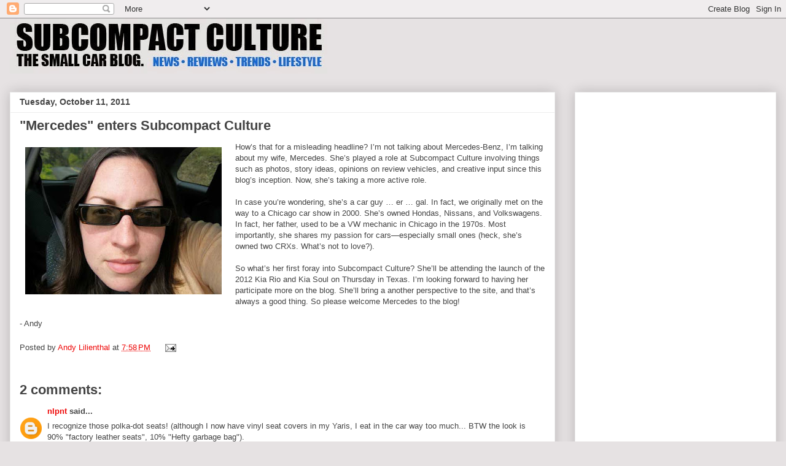

--- FILE ---
content_type: text/html; charset=UTF-8
request_url: http://www.subcompactculture.com/2011/10/mercedes-enters-subcompact-culture.html
body_size: 15235
content:
<!DOCTYPE html>
<html class='v2' dir='ltr' xmlns='http://www.w3.org/1999/xhtml' xmlns:b='http://www.google.com/2005/gml/b' xmlns:data='http://www.google.com/2005/gml/data' xmlns:expr='http://www.google.com/2005/gml/expr'>
<head>
<link href='https://www.blogger.com/static/v1/widgets/4128112664-css_bundle_v2.css' rel='stylesheet' type='text/css'/>
<!-- Google tag (gtag.js) -->
<script async='async' src='https://www.googletagmanager.com/gtag/js?id=G-K6GH2NMN4H'></script>
<script>
  window.dataLayer = window.dataLayer || [];
  function gtag(){dataLayer.push(arguments);}
  gtag('js', new Date());

  gtag('config', 'G-K6GH2NMN4H');
</script>
<!-- Begin Open Graph metadata -->
<meta content='en_US' property='og:locale'/>
<meta content='http://www.subcompactculture.com/2011/10/mercedes-enters-subcompact-culture.html' property='og:url'/>
<meta content='"Mercedes" enters Subcompact Culture' property='og:title'/>
<meta content='article' property='og:type'/>
<meta content='Subcompact Culture - The small car blog' property='og:site_name'/>
<meta content='https://blogger.googleusercontent.com/img/b/R29vZ2xl/AVvXsEjzfGHqufWH1HUHPl2EWjAISvco8yi6j1O8Jc8UjMku6caRjj2p3KD_rrOXqBqCIjRB3FccoGn2F93d6Z6mB8Th-ESLvXVjSkjgU2X8wuARUApiONbbaXW0-zUi3gan4i0UBTMGSaoLN98/s320/mercedes.jpg' property='og:image'/>
<!-- End Open Graph metadata -->
<meta content='width=1100' name='viewport'/>
<meta content='text/html; charset=UTF-8' http-equiv='Content-Type'/>
<meta content='blogger' name='generator'/>
<link href='http://www.subcompactculture.com/favicon.ico' rel='icon' type='image/x-icon'/>
<link href='http://www.subcompactculture.com/2011/10/mercedes-enters-subcompact-culture.html' rel='canonical'/>
<link rel="alternate" type="application/atom+xml" title="Subcompact Culture - The small car blog - Atom" href="http://www.subcompactculture.com/feeds/posts/default" />
<link rel="alternate" type="application/rss+xml" title="Subcompact Culture - The small car blog - RSS" href="http://www.subcompactculture.com/feeds/posts/default?alt=rss" />
<link rel="service.post" type="application/atom+xml" title="Subcompact Culture - The small car blog - Atom" href="https://www.blogger.com/feeds/4158601016174103420/posts/default" />

<link rel="alternate" type="application/atom+xml" title="Subcompact Culture - The small car blog - Atom" href="http://www.subcompactculture.com/feeds/8708683040188128336/comments/default" />
<!--Can't find substitution for tag [blog.ieCssRetrofitLinks]-->
<link href='https://blogger.googleusercontent.com/img/b/R29vZ2xl/AVvXsEjzfGHqufWH1HUHPl2EWjAISvco8yi6j1O8Jc8UjMku6caRjj2p3KD_rrOXqBqCIjRB3FccoGn2F93d6Z6mB8Th-ESLvXVjSkjgU2X8wuARUApiONbbaXW0-zUi3gan4i0UBTMGSaoLN98/s320/mercedes.jpg' rel='image_src'/>
<meta content='http://www.subcompactculture.com/2011/10/mercedes-enters-subcompact-culture.html' property='og:url'/>
<meta content='&quot;Mercedes&quot; enters Subcompact Culture' property='og:title'/>
<meta content='Subcompact Culture features content about small cars, trucks, SUVs, and CUVs including reviews, editorials, travel, trends, and lifestyle.' property='og:description'/>
<meta content='https://blogger.googleusercontent.com/img/b/R29vZ2xl/AVvXsEjzfGHqufWH1HUHPl2EWjAISvco8yi6j1O8Jc8UjMku6caRjj2p3KD_rrOXqBqCIjRB3FccoGn2F93d6Z6mB8Th-ESLvXVjSkjgU2X8wuARUApiONbbaXW0-zUi3gan4i0UBTMGSaoLN98/w1200-h630-p-k-no-nu/mercedes.jpg' property='og:image'/>
<title>"Mercedes" enters Subcompact Culture | Subcompact Culture - The small car blog</title>
<style id='page-skin-1' type='text/css'><!--
/*
-----------------------------------------------
Blogger Template Style
Name:     Awesome Inc.
Designer: Tina Chen
URL:      tinachen.org
----------------------------------------------- */
/* Variable definitions
====================
<Variable name="keycolor" description="Main Color" type="color" default="#ffffff"/>
<Group description="Page" selector="body">
<Variable name="body.font" description="Font" type="font"
default="normal normal 13px Arial, Tahoma, Helvetica, FreeSans, sans-serif"/>
<Variable name="body.background.color" description="Background Color" type="color" default="#000000"/>
<Variable name="body.text.color" description="Text Color" type="color" default="#ffffff"/>
</Group>
<Group description="Links" selector=".main-inner">
<Variable name="link.color" description="Link Color" type="color" default="#888888"/>
<Variable name="link.visited.color" description="Visited Color" type="color" default="#444444"/>
<Variable name="link.hover.color" description="Hover Color" type="color" default="#cccccc"/>
</Group>
<Group description="Blog Title" selector=".header h1">
<Variable name="header.font" description="Title Font" type="font"
default="normal bold 40px Arial, Tahoma, Helvetica, FreeSans, sans-serif"/>
<Variable name="header.text.color" description="Title Color" type="color" default="#444444" />
<Variable name="header.background.color" description="Header Background" type="color" default="transparent" />
</Group>
<Group description="Blog Description" selector=".header .description">
<Variable name="description.font" description="Font" type="font"
default="normal normal 14px Arial, Tahoma, Helvetica, FreeSans, sans-serif"/>
<Variable name="description.text.color" description="Text Color" type="color"
default="#444444" />
</Group>
<Group description="Tabs Text" selector=".tabs-inner .widget li a">
<Variable name="tabs.font" description="Font" type="font"
default="normal bold 14px Arial, Tahoma, Helvetica, FreeSans, sans-serif"/>
<Variable name="tabs.text.color" description="Text Color" type="color" default="#444444"/>
<Variable name="tabs.selected.text.color" description="Selected Color" type="color" default="#444444"/>
</Group>
<Group description="Tabs Background" selector=".tabs-outer .PageList">
<Variable name="tabs.background.color" description="Background Color" type="color" default="#141414"/>
<Variable name="tabs.selected.background.color" description="Selected Color" type="color" default="#444444"/>
<Variable name="tabs.border.color" description="Border Color" type="color" default="#eeeeee"/>
</Group>
<Group description="Date Header" selector=".main-inner .widget h2.date-header, .main-inner .widget h2.date-header span">
<Variable name="date.font" description="Font" type="font"
default="normal normal 14px Arial, Tahoma, Helvetica, FreeSans, sans-serif"/>
<Variable name="date.text.color" description="Text Color" type="color" default="#666666"/>
<Variable name="date.border.color" description="Border Color" type="color" default="#eeeeee"/>
</Group>
<Group description="Post Title" selector="h3.post-title, h4, h3.post-title a">
<Variable name="post.title.font" description="Font" type="font"
default="normal bold 22px Arial, Tahoma, Helvetica, FreeSans, sans-serif"/>
<Variable name="post.title.text.color" description="Text Color" type="color" default="#444444"/>
</Group>
<Group description="Post Background" selector=".post">
<Variable name="post.background.color" description="Background Color" type="color" default="#ffffff" />
<Variable name="post.border.color" description="Border Color" type="color" default="#eeeeee" />
<Variable name="post.border.bevel.color" description="Bevel Color" type="color" default="#eeeeee"/>
</Group>
<Group description="Gadget Title" selector="h2">
<Variable name="widget.title.font" description="Font" type="font"
default="normal bold 14px Arial, Tahoma, Helvetica, FreeSans, sans-serif"/>
<Variable name="widget.title.text.color" description="Text Color" type="color" default="#444444"/>
</Group>
<Group description="Gadget Text" selector=".sidebar .widget">
<Variable name="widget.font" description="Font" type="font"
default="normal normal 14px Arial, Tahoma, Helvetica, FreeSans, sans-serif"/>
<Variable name="widget.text.color" description="Text Color" type="color" default="#444444"/>
<Variable name="widget.alternate.text.color" description="Alternate Color" type="color" default="#666666"/>
</Group>
<Group description="Gadget Links" selector=".sidebar .widget">
<Variable name="widget.link.color" description="Link Color" type="color" default="#ee0707"/>
<Variable name="widget.link.visited.color" description="Visited Color" type="color" default="#3778cd"/>
<Variable name="widget.link.hover.color" description="Hover Color" type="color" default="#3778cd"/>
</Group>
<Group description="Gadget Background" selector=".sidebar .widget">
<Variable name="widget.background.color" description="Background Color" type="color" default="#141414"/>
<Variable name="widget.border.color" description="Border Color" type="color" default="#222222"/>
<Variable name="widget.border.bevel.color" description="Bevel Color" type="color" default="#000000"/>
</Group>
<Group description="Sidebar Background" selector=".column-left-inner .column-right-inner">
<Variable name="widget.outer.background.color" description="Background Color" type="color" default="transparent" />
</Group>
<Group description="Images" selector=".main-inner">
<Variable name="image.background.color" description="Background Color" type="color" default="transparent"/>
<Variable name="image.border.color" description="Border Color" type="color" default="transparent"/>
</Group>
<Group description="Feed" selector=".blog-feeds">
<Variable name="feed.text.color" description="Text Color" type="color" default="#444444"/>
</Group>
<Group description="Feed Links" selector=".blog-feeds">
<Variable name="feed.link.color" description="Link Color" type="color" default="#ee0707"/>
<Variable name="feed.link.visited.color" description="Visited Color" type="color" default="#3778cd"/>
<Variable name="feed.link.hover.color" description="Hover Color" type="color" default="#3778cd"/>
</Group>
<Group description="Pager" selector=".blog-pager">
<Variable name="pager.background.color" description="Background Color" type="color" default="#ffffff" />
</Group>
<Group description="Footer" selector=".footer-outer">
<Variable name="footer.background.color" description="Background Color" type="color" default="#ffffff" />
<Variable name="footer.text.color" description="Text Color" type="color" default="#444444" />
</Group>
<Variable name="title.shadow.spread" description="Title Shadow" type="length" default="-1px" min="-1px" max="100px"/>
<Variable name="body.background" description="Body Background" type="background"
color="#e6e2e3"
default="$(color) none repeat scroll top left"/>
<Variable name="body.background.gradient.cap" description="Body Gradient Cap" type="url"
default="none"/>
<Variable name="body.background.size" description="Body Background Size" type="string" default="auto"/>
<Variable name="tabs.background.gradient" description="Tabs Background Gradient" type="url"
default="none"/>
<Variable name="header.background.gradient" description="Header Background Gradient" type="url" default="none" />
<Variable name="header.padding.top" description="Header Top Padding" type="length" default="22px" min="0" max="100px"/>
<Variable name="header.margin.top" description="Header Top Margin" type="length" default="0" min="0" max="100px"/>
<Variable name="header.margin.bottom" description="Header Bottom Margin" type="length" default="0" min="0" max="100px"/>
<Variable name="widget.padding.top" description="Widget Padding Top" type="length" default="8px" min="0" max="20px"/>
<Variable name="widget.padding.side" description="Widget Padding Side" type="length" default="15px" min="0" max="100px"/>
<Variable name="widget.outer.margin.top" description="Widget Top Margin" type="length" default="0" min="0" max="100px"/>
<Variable name="widget.outer.background.gradient" description="Gradient" type="url" default="none" />
<Variable name="widget.border.radius" description="Gadget Border Radius" type="length" default="0" min="0" max="100px"/>
<Variable name="outer.shadow.spread" description="Outer Shadow Size" type="length" default="0" min="0" max="100px"/>
<Variable name="date.header.border.radius.top" description="Date Header Border Radius Top" type="length" default="0" min="0" max="100px"/>
<Variable name="date.header.position" description="Date Header Position" type="length" default="15px" min="0" max="100px"/>
<Variable name="date.space" description="Date Space" type="length" default="30px" min="0" max="100px"/>
<Variable name="date.position" description="Date Float" type="string" default="static" />
<Variable name="date.padding.bottom" description="Date Padding Bottom" type="length" default="0" min="0" max="100px"/>
<Variable name="date.border.size" description="Date Border Size" type="length" default="0" min="0" max="10px"/>
<Variable name="date.background" description="Date Background" type="background" color="transparent"
default="$(color) none no-repeat scroll top left" />
<Variable name="date.first.border.radius.top" description="Date First top radius" type="length" default="0" min="0" max="100px"/>
<Variable name="date.last.space.bottom" description="Date Last Space Bottom" type="length"
default="20px" min="0" max="100px"/>
<Variable name="date.last.border.radius.bottom" description="Date Last bottom radius" type="length" default="0" min="0" max="100px"/>
<Variable name="post.first.padding.top" description="First Post Padding Top" type="length" default="0" min="0" max="100px"/>
<Variable name="image.shadow.spread" description="Image Shadow Size" type="length" default="0" min="0" max="100px"/>
<Variable name="image.border.radius" description="Image Border Radius" type="length" default="0" min="0" max="100px"/>
<Variable name="separator.outdent" description="Separator Outdent" type="length" default="15px" min="0" max="100px"/>
<Variable name="title.separator.border.size" description="Widget Title Border Size" type="length" default="1px" min="0" max="10px"/>
<Variable name="list.separator.border.size" description="List Separator Border Size" type="length" default="1px" min="0" max="10px"/>
<Variable name="shadow.spread" description="Shadow Size" type="length" default="0" min="0" max="100px"/>
<Variable name="startSide" description="Side where text starts in blog language" type="automatic" default="left"/>
<Variable name="endSide" description="Side where text ends in blog language" type="automatic" default="right"/>
<Variable name="date.side" description="Side where date header is placed" type="string" default="right"/>
<Variable name="pager.border.radius.top" description="Pager Border Top Radius" type="length" default="0" min="0" max="100px"/>
<Variable name="pager.space.top" description="Pager Top Space" type="length" default="1em" min="0" max="20em"/>
<Variable name="footer.background.gradient" description="Background Gradient" type="url" default="none" />
<Variable name="mobile.background.size" description="Mobile Background Size" type="string"
default="auto"/>
<Variable name="mobile.background.overlay" description="Mobile Background Overlay" type="string"
default="transparent none repeat scroll top left"/>
<Variable name="mobile.button.color" description="Mobile Button Color" type="color" default="#ffffff" />
*/
/* Content
----------------------------------------------- */
body {
font: normal normal 13px Arial, Tahoma, Helvetica, FreeSans, sans-serif;
color: #444444;
background: #e6e2e3 none repeat scroll top left;
}
html body .content-outer {
min-width: 0;
max-width: 100%;
width: 100%;
}
a:link {
text-decoration: none;
color: #ee0707;
}
a:visited {
text-decoration: none;
color: #3778cd;
}
a:hover {
text-decoration: underline;
color: #3778cd;
}
.body-fauxcolumn-outer .cap-top {
position: absolute;
z-index: 1;
height: 276px;
width: 100%;
background: transparent none repeat-x scroll top left;
_background-image: none;
}
/* Columns
----------------------------------------------- */
.content-inner {
padding: 0;
}
.header-inner .section {
margin: 0 16px;
}
.tabs-inner .section {
margin: 0 16px;
}
.main-inner {
padding-top: 30px;
}
.main-inner .column-center-inner,
.main-inner .column-left-inner,
.main-inner .column-right-inner {
padding: 0 5px;
}
*+html body .main-inner .column-center-inner {
margin-top: -30px;
}
#layout .main-inner .column-center-inner {
margin-top: 0;
}
/* Header
----------------------------------------------- */
.header-outer {
margin: 0 0 0 0;
background: transparent none repeat scroll 0 0;
}
.Header h1 {
font: normal bold 40px Arial, Tahoma, Helvetica, FreeSans, sans-serif;
color: #444444;
text-shadow: 0 0 -1px #000000;
}
.Header h1 a {
color: #444444;
}
.Header .description {
font: normal normal 14px Arial, Tahoma, Helvetica, FreeSans, sans-serif;
color: #444444;
}
.header-inner .Header .titlewrapper,
.header-inner .Header .descriptionwrapper {
padding-left: 0;
padding-right: 0;
margin-bottom: 0;
}
.header-inner .Header .titlewrapper {
padding-top: 22px;
}
/* Tabs
----------------------------------------------- */
.tabs-outer {
overflow: hidden;
position: relative;
background: #eeeeee url(//www.blogblog.com/1kt/awesomeinc/tabs_gradient_light.png) repeat scroll 0 0;
}
#layout .tabs-outer {
overflow: visible;
}
.tabs-cap-top, .tabs-cap-bottom {
position: absolute;
width: 100%;
border-top: 1px solid #999999;
}
.tabs-cap-bottom {
bottom: 0;
}
.tabs-inner .widget li a {
display: inline-block;
margin: 0;
padding: .6em 1.5em;
font: normal bold 14px Arial, Tahoma, Helvetica, FreeSans, sans-serif;
color: #444444;
border-top: 1px solid #999999;
border-bottom: 1px solid #999999;
border-left: 1px solid #999999;
height: 16px;
line-height: 16px;
}
.tabs-inner .widget li:last-child a {
border-right: 1px solid #999999;
}
.tabs-inner .widget li.selected a, .tabs-inner .widget li a:hover {
background: #666666 url(//www.blogblog.com/1kt/awesomeinc/tabs_gradient_light.png) repeat-x scroll 0 -100px;
color: #ffffff;
}
/* Headings
----------------------------------------------- */
h2 {
font: normal bold 14px Arial, Tahoma, Helvetica, FreeSans, sans-serif;
color: #444444;
}
/* Widgets
----------------------------------------------- */
.main-inner .section {
margin: 0 27px;
padding: 0;
}
.main-inner .column-left-outer,
.main-inner .column-right-outer {
margin-top: 0;
}
#layout .main-inner .column-left-outer,
#layout .main-inner .column-right-outer {
margin-top: 0;
}
.main-inner .column-left-inner,
.main-inner .column-right-inner {
background: transparent none repeat 0 0;
-moz-box-shadow: 0 0 0 rgba(0, 0, 0, .2);
-webkit-box-shadow: 0 0 0 rgba(0, 0, 0, .2);
-goog-ms-box-shadow: 0 0 0 rgba(0, 0, 0, .2);
box-shadow: 0 0 0 rgba(0, 0, 0, .2);
-moz-border-radius: 0;
-webkit-border-radius: 0;
-goog-ms-border-radius: 0;
border-radius: 0;
}
#layout .main-inner .column-left-inner,
#layout .main-inner .column-right-inner {
margin-top: 0;
}
.sidebar .widget {
font: normal normal 14px Arial, Tahoma, Helvetica, FreeSans, sans-serif;
color: #444444;
}
.sidebar .widget a:link {
color: #3778cd;
}
.sidebar .widget a:visited {
color: #4d469c;
}
.sidebar .widget a:hover {
color: #3778cd;
}
.sidebar .widget h2 {
text-shadow: 0 0 -1px #000000;
}
.main-inner .widget {
background-color: #ffffff;
border: 1px solid #eeeeee;
padding: 0 15px 15px;
margin: 20px -16px;
-moz-box-shadow: 0 0 20px rgba(0, 0, 0, .2);
-webkit-box-shadow: 0 0 20px rgba(0, 0, 0, .2);
-goog-ms-box-shadow: 0 0 20px rgba(0, 0, 0, .2);
box-shadow: 0 0 20px rgba(0, 0, 0, .2);
-moz-border-radius: 0;
-webkit-border-radius: 0;
-goog-ms-border-radius: 0;
border-radius: 0;
}
.main-inner .widget h2 {
margin: 0 -15px;
padding: .6em 15px .5em;
border-bottom: 1px solid transparent;
}
.footer-inner .widget h2 {
padding: 0 0 .4em;
border-bottom: 1px solid transparent;
}
.main-inner .widget h2 + div, .footer-inner .widget h2 + div {
border-top: 1px solid #eeeeee;
padding-top: 8px;
}
.main-inner .widget .widget-content {
margin: 0 -15px;
padding: 7px 15px 0;
}
.main-inner .widget ul, .main-inner .widget #ArchiveList ul.flat {
margin: -8px -15px 0;
padding: 0;
list-style: none;
}
.main-inner .widget #ArchiveList {
margin: -8px 0 0;
}
.main-inner .widget ul li, .main-inner .widget #ArchiveList ul.flat li {
padding: .5em 15px;
text-indent: 0;
color: #666666;
border-top: 1px solid #eeeeee;
border-bottom: 1px solid transparent;
}
.main-inner .widget #ArchiveList ul li {
padding-top: .25em;
padding-bottom: .25em;
}
.main-inner .widget ul li:first-child, .main-inner .widget #ArchiveList ul.flat li:first-child {
border-top: none;
}
.main-inner .widget ul li:last-child, .main-inner .widget #ArchiveList ul.flat li:last-child {
border-bottom: none;
}
.post-body {
position: relative;
}
.main-inner .widget .post-body ul {
padding: 0 2.5em;
margin: .5em 0;
list-style: disc;
}
.main-inner .widget .post-body ul li {
padding: 0.25em 0;
margin-bottom: .25em;
color: #444444;
border: none;
}
.footer-inner .widget ul {
padding: 0;
list-style: none;
}
.widget .zippy {
color: #666666;
}
/* Posts
----------------------------------------------- */
body .main-inner .Blog {
padding: 0;
margin-bottom: 1em;
background-color: transparent;
border: none;
-moz-box-shadow: 0 0 0 rgba(0, 0, 0, 0);
-webkit-box-shadow: 0 0 0 rgba(0, 0, 0, 0);
-goog-ms-box-shadow: 0 0 0 rgba(0, 0, 0, 0);
box-shadow: 0 0 0 rgba(0, 0, 0, 0);
}
.main-inner .section:last-child .Blog:last-child {
padding: 0;
margin-bottom: 1em;
}
.main-inner .widget h2.date-header {
margin: 0 -15px 1px;
padding: 0 0 0 0;
font: normal bold 14px Arial, Tahoma, Helvetica, FreeSans, sans-serif;
color: #444444;
background: transparent none no-repeat scroll top left;
border-top: 0 solid #eeeeee;
border-bottom: 1px solid transparent;
-moz-border-radius-topleft: 0;
-moz-border-radius-topright: 0;
-webkit-border-top-left-radius: 0;
-webkit-border-top-right-radius: 0;
border-top-left-radius: 0;
border-top-right-radius: 0;
position: static;
bottom: 100%;
right: 15px;
text-shadow: 0 0 -1px #000000;
}
.main-inner .widget h2.date-header span {
font: normal bold 14px Arial, Tahoma, Helvetica, FreeSans, sans-serif;
display: block;
padding: .5em 15px;
border-left: 0 solid #eeeeee;
border-right: 0 solid #eeeeee;
}
.date-outer {
position: relative;
margin: 30px 0 20px;
padding: 0 15px;
background-color: #ffffff;
border: 1px solid #eeeeee;
-moz-box-shadow: 0 0 20px rgba(0, 0, 0, .2);
-webkit-box-shadow: 0 0 20px rgba(0, 0, 0, .2);
-goog-ms-box-shadow: 0 0 20px rgba(0, 0, 0, .2);
box-shadow: 0 0 20px rgba(0, 0, 0, .2);
-moz-border-radius: 0;
-webkit-border-radius: 0;
-goog-ms-border-radius: 0;
border-radius: 0;
}
.date-outer:first-child {
margin-top: 0;
}
.date-outer:last-child {
margin-bottom: 20px;
-moz-border-radius-bottomleft: 0;
-moz-border-radius-bottomright: 0;
-webkit-border-bottom-left-radius: 0;
-webkit-border-bottom-right-radius: 0;
-goog-ms-border-bottom-left-radius: 0;
-goog-ms-border-bottom-right-radius: 0;
border-bottom-left-radius: 0;
border-bottom-right-radius: 0;
}
.date-posts {
margin: 0 -15px;
padding: 0 15px;
clear: both;
}
.post-outer, .inline-ad {
border-top: 1px solid #eeeeee;
margin: 0 -15px;
padding: 15px 15px;
}
.post-outer {
padding-bottom: 10px;
}
.post-outer:first-child {
padding-top: 0;
border-top: none;
}
.post-outer:last-child, .inline-ad:last-child {
border-bottom: none;
}
.post-body {
position: relative;
}
.post-body img {
padding: 8px;
background: transparent;
border: 1px solid transparent;
-moz-box-shadow: 0 0 0 rgba(0, 0, 0, .2);
-webkit-box-shadow: 0 0 0 rgba(0, 0, 0, .2);
box-shadow: 0 0 0 rgba(0, 0, 0, .2);
-moz-border-radius: 0;
-webkit-border-radius: 0;
border-radius: 0;
}
h3.post-title, h4 {
font: normal bold 22px Arial, Tahoma, Helvetica, FreeSans, sans-serif;
color: #444444;
}
h3.post-title a {
font: normal bold 22px Arial, Tahoma, Helvetica, FreeSans, sans-serif;
color: #444444;
}
h3.post-title a:hover {
color: #3778cd;
text-decoration: underline;
}
.post-header {
margin: 0 0 1em;
}
.post-body {
line-height: 1.4;
}
.post-outer h2 {
color: #444444;
}
.post-footer {
margin: 1.5em 0 0;
}
#blog-pager {
padding: 15px;
font-size: 120%;
background-color: #ffffff;
border: 1px solid #eeeeee;
-moz-box-shadow: 0 0 20px rgba(0, 0, 0, .2);
-webkit-box-shadow: 0 0 20px rgba(0, 0, 0, .2);
-goog-ms-box-shadow: 0 0 20px rgba(0, 0, 0, .2);
box-shadow: 0 0 20px rgba(0, 0, 0, .2);
-moz-border-radius: 0;
-webkit-border-radius: 0;
-goog-ms-border-radius: 0;
border-radius: 0;
-moz-border-radius-topleft: 0;
-moz-border-radius-topright: 0;
-webkit-border-top-left-radius: 0;
-webkit-border-top-right-radius: 0;
-goog-ms-border-top-left-radius: 0;
-goog-ms-border-top-right-radius: 0;
border-top-left-radius: 0;
border-top-right-radius-topright: 0;
margin-top: 1em;
}
.blog-feeds, .post-feeds {
margin: 1em 0;
text-align: center;
color: #444444;
}
.blog-feeds a, .post-feeds a {
color: #3778cd;
}
.blog-feeds a:visited, .post-feeds a:visited {
color: #4d469c;
}
.blog-feeds a:hover, .post-feeds a:hover {
color: #3778cd;
}
.post-outer .comments {
margin-top: 2em;
}
/* Comments
----------------------------------------------- */
.comments .comments-content .icon.blog-author {
background-repeat: no-repeat;
background-image: url([data-uri]);
}
.comments .comments-content .loadmore a {
border-top: 1px solid #999999;
border-bottom: 1px solid #999999;
}
.comments .continue {
border-top: 2px solid #999999;
}
/* Footer
----------------------------------------------- */
.footer-outer {
margin: -20px 0 -1px;
padding: 20px 0 0;
color: #444444;
overflow: hidden;
}
.footer-fauxborder-left {
border-top: 1px solid #eeeeee;
background: #ffffff none repeat scroll 0 0;
-moz-box-shadow: 0 0 20px rgba(0, 0, 0, .2);
-webkit-box-shadow: 0 0 20px rgba(0, 0, 0, .2);
-goog-ms-box-shadow: 0 0 20px rgba(0, 0, 0, .2);
box-shadow: 0 0 20px rgba(0, 0, 0, .2);
margin: 0 -20px;
}
/* Mobile
----------------------------------------------- */
body.mobile {
background-size: auto;
}
.mobile .body-fauxcolumn-outer {
background: transparent none repeat scroll top left;
}
*+html body.mobile .main-inner .column-center-inner {
margin-top: 0;
}
.mobile .main-inner .widget {
padding: 0 0 15px;
}
.mobile .main-inner .widget h2 + div,
.mobile .footer-inner .widget h2 + div {
border-top: none;
padding-top: 0;
}
.mobile .footer-inner .widget h2 {
padding: 0.5em 0;
border-bottom: none;
}
.mobile .main-inner .widget .widget-content {
margin: 0;
padding: 7px 0 0;
}
.mobile .main-inner .widget ul,
.mobile .main-inner .widget #ArchiveList ul.flat {
margin: 0 -15px 0;
}
.mobile .main-inner .widget h2.date-header {
right: 0;
}
.mobile .date-header span {
padding: 0.4em 0;
}
.mobile .date-outer:first-child {
margin-bottom: 0;
border: 1px solid #eeeeee;
-moz-border-radius-topleft: 0;
-moz-border-radius-topright: 0;
-webkit-border-top-left-radius: 0;
-webkit-border-top-right-radius: 0;
-goog-ms-border-top-left-radius: 0;
-goog-ms-border-top-right-radius: 0;
border-top-left-radius: 0;
border-top-right-radius: 0;
}
.mobile .date-outer {
border-color: #eeeeee;
border-width: 0 1px 1px;
}
.mobile .date-outer:last-child {
margin-bottom: 0;
}
.mobile .main-inner {
padding: 0;
}
.mobile .header-inner .section {
margin: 0;
}
.mobile .post-outer, .mobile .inline-ad {
padding: 5px 0;
}
.mobile .tabs-inner .section {
margin: 0 10px;
}
.mobile .main-inner .widget h2 {
margin: 0;
padding: 0;
}
.mobile .main-inner .widget h2.date-header span {
padding: 0;
}
.mobile .main-inner .widget .widget-content {
margin: 0;
padding: 7px 0 0;
}
.mobile #blog-pager {
border: 1px solid transparent;
background: #ffffff none repeat scroll 0 0;
}
.mobile .main-inner .column-left-inner,
.mobile .main-inner .column-right-inner {
background: transparent none repeat 0 0;
-moz-box-shadow: none;
-webkit-box-shadow: none;
-goog-ms-box-shadow: none;
box-shadow: none;
}
.mobile .date-posts {
margin: 0;
padding: 0;
}
.mobile .footer-fauxborder-left {
margin: 0;
border-top: inherit;
}
.mobile .main-inner .section:last-child .Blog:last-child {
margin-bottom: 0;
}
.mobile-index-contents {
color: #444444;
}
.mobile .mobile-link-button {
background: #ee0707 url(//www.blogblog.com/1kt/awesomeinc/tabs_gradient_light.png) repeat scroll 0 0;
}
.mobile-link-button a:link, .mobile-link-button a:visited {
color: #ffffff;
}
.mobile .tabs-inner .PageList .widget-content {
background: transparent;
border-top: 1px solid;
border-color: #999999;
color: #444444;
}
.mobile .tabs-inner .PageList .widget-content .pagelist-arrow {
border-left: 1px solid #999999;
}
.jump-link {
text-align:center;
}
.jump-link a {
font-size:13px;
padding:8px;
border: 1px solid #020001;
background-color:#e8e2e2;
color:#020001;
font-weight:bold;
}
td.tr-caption {
font-size: 1em;
}
--></style>
<style id='template-skin-1' type='text/css'><!--
body {
min-width: 1280px;
}
.content-outer, .content-fauxcolumn-outer, .region-inner {
min-width: 1280px;
max-width: 1280px;
_width: 1280px;
}
.main-inner .columns {
padding-left: 0;
padding-right: 360px;
}
.main-inner .fauxcolumn-center-outer {
left: 0;
right: 360px;
/* IE6 does not respect left and right together */
_width: expression(this.parentNode.offsetWidth -
parseInt("0") -
parseInt("360px") + 'px');
}
.main-inner .fauxcolumn-left-outer {
width: 0;
}
.main-inner .fauxcolumn-right-outer {
width: 360px;
}
.main-inner .column-left-outer {
width: 0;
right: 100%;
margin-left: -0;
}
.main-inner .column-right-outer {
width: 360px;
margin-right: -360px;
}
#layout {
min-width: 0;
}
#layout .content-outer {
min-width: 0;
width: 800px;
}
#layout .region-inner {
min-width: 0;
width: auto;
}
body#layout div.add_widget {
padding: 8px;
}
body#layout div.add_widget a {
margin-left: 32px;
}
--></style>
<!-- Google tag (gtag.js) -->
<script async='true' src='https://www.googletagmanager.com/gtag/js?id=G-K6GH2NMN4H'></script>
<script>
        window.dataLayer = window.dataLayer || [];
        function gtag(){dataLayer.push(arguments);}
        gtag('js', new Date());
        gtag('config', 'G-K6GH2NMN4H');
      </script>
<link href='https://www.blogger.com/dyn-css/authorization.css?targetBlogID=4158601016174103420&amp;zx=9cef3252-5dd2-487b-85b1-385d44b3a175' media='none' onload='if(media!=&#39;all&#39;)media=&#39;all&#39;' rel='stylesheet'/><noscript><link href='https://www.blogger.com/dyn-css/authorization.css?targetBlogID=4158601016174103420&amp;zx=9cef3252-5dd2-487b-85b1-385d44b3a175' rel='stylesheet'/></noscript>
<meta name='google-adsense-platform-account' content='ca-host-pub-1556223355139109'/>
<meta name='google-adsense-platform-domain' content='blogspot.com'/>

<!-- data-ad-client=ca-pub-1969917686781789 -->

</head>
<body class='loading'>
<div class='navbar section' id='navbar' name='Navbar'><div class='widget Navbar' data-version='1' id='Navbar1'><script type="text/javascript">
    function setAttributeOnload(object, attribute, val) {
      if(window.addEventListener) {
        window.addEventListener('load',
          function(){ object[attribute] = val; }, false);
      } else {
        window.attachEvent('onload', function(){ object[attribute] = val; });
      }
    }
  </script>
<div id="navbar-iframe-container"></div>
<script type="text/javascript" src="https://apis.google.com/js/platform.js"></script>
<script type="text/javascript">
      gapi.load("gapi.iframes:gapi.iframes.style.bubble", function() {
        if (gapi.iframes && gapi.iframes.getContext) {
          gapi.iframes.getContext().openChild({
              url: 'https://www.blogger.com/navbar/4158601016174103420?po\x3d8708683040188128336\x26origin\x3dhttp://www.subcompactculture.com',
              where: document.getElementById("navbar-iframe-container"),
              id: "navbar-iframe"
          });
        }
      });
    </script><script type="text/javascript">
(function() {
var script = document.createElement('script');
script.type = 'text/javascript';
script.src = '//pagead2.googlesyndication.com/pagead/js/google_top_exp.js';
var head = document.getElementsByTagName('head')[0];
if (head) {
head.appendChild(script);
}})();
</script>
</div></div>
<div class='body-fauxcolumns'>
<div class='fauxcolumn-outer body-fauxcolumn-outer'>
<div class='cap-top'>
<div class='cap-left'></div>
<div class='cap-right'></div>
</div>
<div class='fauxborder-left'>
<div class='fauxborder-right'></div>
<div class='fauxcolumn-inner'>
</div>
</div>
<div class='cap-bottom'>
<div class='cap-left'></div>
<div class='cap-right'></div>
</div>
</div>
</div>
<div class='content'>
<div class='content-fauxcolumns'>
<div class='fauxcolumn-outer content-fauxcolumn-outer'>
<div class='cap-top'>
<div class='cap-left'></div>
<div class='cap-right'></div>
</div>
<div class='fauxborder-left'>
<div class='fauxborder-right'></div>
<div class='fauxcolumn-inner'>
</div>
</div>
<div class='cap-bottom'>
<div class='cap-left'></div>
<div class='cap-right'></div>
</div>
</div>
</div>
<div class='content-outer'>
<div class='content-cap-top cap-top'>
<div class='cap-left'></div>
<div class='cap-right'></div>
</div>
<div class='fauxborder-left content-fauxborder-left'>
<div class='fauxborder-right content-fauxborder-right'></div>
<div class='content-inner'>
<header>
<div class='header-outer'>
<div class='header-cap-top cap-top'>
<div class='cap-left'></div>
<div class='cap-right'></div>
</div>
<div class='fauxborder-left header-fauxborder-left'>
<div class='fauxborder-right header-fauxborder-right'></div>
<div class='region-inner header-inner'>
<div class='header section' id='header' name='Header'><div class='widget Header' data-version='1' id='Header1'>
<div id='header-inner'>
<a href='http://www.subcompactculture.com/' style='display: block'>
<img alt='Subcompact Culture - The small car blog' height='90px; ' id='Header1_headerimg' src='https://blogger.googleusercontent.com/img/b/R29vZ2xl/AVvXsEhbGHrNibcA5Jrrul6VshvVsZ7nFgf-up6ERCklYIcVrj57ZyTIMePOaojgPEohvP_R6H5_c4_gQLag8sNMB932mFGUJSSBigVOyazNPyvDlur1FD_M0ayx77BiU2FgaXcI_Q7lJnA2KA/s1600/scc_HEADER.jpg' style='display: block' width='517px; '/>
</a>
</div>
</div></div>
</div>
</div>
<div class='header-cap-bottom cap-bottom'>
<div class='cap-left'></div>
<div class='cap-right'></div>
</div>
</div>
</header>
<div class='tabs-outer'>
<div class='tabs-cap-top cap-top'>
<div class='cap-left'></div>
<div class='cap-right'></div>
</div>
<div class='fauxborder-left tabs-fauxborder-left'>
<div class='fauxborder-right tabs-fauxborder-right'></div>
<div class='region-inner tabs-inner'>
<div class='tabs no-items section' id='crosscol' name='Cross-Column'></div>
<div class='tabs no-items section' id='crosscol-overflow' name='Cross-Column 2'></div>
</div>
</div>
<div class='tabs-cap-bottom cap-bottom'>
<div class='cap-left'></div>
<div class='cap-right'></div>
</div>
</div>
<div class='main-outer'>
<div class='main-cap-top cap-top'>
<div class='cap-left'></div>
<div class='cap-right'></div>
</div>
<div class='fauxborder-left main-fauxborder-left'>
<div class='fauxborder-right main-fauxborder-right'></div>
<div class='region-inner main-inner'>
<div class='columns fauxcolumns'>
<div class='fauxcolumn-outer fauxcolumn-center-outer'>
<div class='cap-top'>
<div class='cap-left'></div>
<div class='cap-right'></div>
</div>
<div class='fauxborder-left'>
<div class='fauxborder-right'></div>
<div class='fauxcolumn-inner'>
</div>
</div>
<div class='cap-bottom'>
<div class='cap-left'></div>
<div class='cap-right'></div>
</div>
</div>
<div class='fauxcolumn-outer fauxcolumn-left-outer'>
<div class='cap-top'>
<div class='cap-left'></div>
<div class='cap-right'></div>
</div>
<div class='fauxborder-left'>
<div class='fauxborder-right'></div>
<div class='fauxcolumn-inner'>
</div>
</div>
<div class='cap-bottom'>
<div class='cap-left'></div>
<div class='cap-right'></div>
</div>
</div>
<div class='fauxcolumn-outer fauxcolumn-right-outer'>
<div class='cap-top'>
<div class='cap-left'></div>
<div class='cap-right'></div>
</div>
<div class='fauxborder-left'>
<div class='fauxborder-right'></div>
<div class='fauxcolumn-inner'>
</div>
</div>
<div class='cap-bottom'>
<div class='cap-left'></div>
<div class='cap-right'></div>
</div>
</div>
<!-- corrects IE6 width calculation -->
<div class='columns-inner'>
<div class='column-center-outer'>
<div class='column-center-inner'>
<div class='main section' id='main' name='Main'><div class='widget Blog' data-version='1' id='Blog1'>
<div class='blog-posts hfeed'>

          <div class="date-outer">
        
<h2 class='date-header'><span>Tuesday, October 11, 2011</span></h2>

          <div class="date-posts">
        
<div class='post-outer'>
<div class='post hentry' itemprop='blogPost' itemscope='itemscope' itemtype='http://schema.org/BlogPosting'>
<meta content='https://blogger.googleusercontent.com/img/b/R29vZ2xl/AVvXsEjzfGHqufWH1HUHPl2EWjAISvco8yi6j1O8Jc8UjMku6caRjj2p3KD_rrOXqBqCIjRB3FccoGn2F93d6Z6mB8Th-ESLvXVjSkjgU2X8wuARUApiONbbaXW0-zUi3gan4i0UBTMGSaoLN98/s320/mercedes.jpg' itemprop='image_url'/>
<meta content='4158601016174103420' itemprop='blogId'/>
<meta content='8708683040188128336' itemprop='postId'/>
<a name='8708683040188128336'></a>
<h3 class='post-title entry-title' itemprop='name'>
"Mercedes" enters Subcompact Culture
</h3>
<div class='post-header'>
<div class='post-header-line-1'></div>
</div>
<div class='post-body entry-content' id='post-body-8708683040188128336' itemprop='description articleBody'>
<div class="separator" style="clear: both; text-align: center;">
<a href="https://blogger.googleusercontent.com/img/b/R29vZ2xl/AVvXsEjzfGHqufWH1HUHPl2EWjAISvco8yi6j1O8Jc8UjMku6caRjj2p3KD_rrOXqBqCIjRB3FccoGn2F93d6Z6mB8Th-ESLvXVjSkjgU2X8wuARUApiONbbaXW0-zUi3gan4i0UBTMGSaoLN98/s1600/mercedes.jpg" imageanchor="1" style="clear: left; float: left; margin-bottom: 1em; margin-right: 1em;"><img border="0" height="240" src="https://blogger.googleusercontent.com/img/b/R29vZ2xl/AVvXsEjzfGHqufWH1HUHPl2EWjAISvco8yi6j1O8Jc8UjMku6caRjj2p3KD_rrOXqBqCIjRB3FccoGn2F93d6Z6mB8Th-ESLvXVjSkjgU2X8wuARUApiONbbaXW0-zUi3gan4i0UBTMGSaoLN98/s320/mercedes.jpg" width="320" /></a></div>
How&#8217;s that for a misleading headline? I&#8217;m not talking about Mercedes-Benz, I&#8217;m talking about my wife, Mercedes. She&#8217;s played a role at Subcompact Culture involving things such as photos, story ideas, opinions on review vehicles, and creative input since this blog&#8217;s inception. Now, she&#8217;s taking a more active role. 
<br />
<br />
In case you&#8217;re wondering, she&#8217;s a car guy &#8230; er &#8230; gal. In fact, we originally met on the way to a Chicago car show in 2000. She&#8217;s owned Hondas, Nissans, and Volkswagens. In fact, her father, used to be a VW mechanic in Chicago in the 1970s. Most importantly, she shares my passion for cars&#8212;especially small ones (heck, she&#8217;s owned two CRXs. What&#8217;s not to love?). 
<br />
<br />
So what&#8217;s her first foray into Subcompact Culture? She&#8217;ll be attending the launch of the 2012 Kia Rio and Kia Soul on Thursday in Texas. 
I&#8217;m looking forward to having her participate more on the blog. She&#8217;ll bring a another perspective to the site, and that&#8217;s always a good thing. So please welcome Mercedes to the blog!<br />
<br />
- Andy
<div style='clear: both;'></div>
</div>
<div class='post-footer'>
<div class='post-footer-line post-footer-line-1'><span class='post-author vcard'>
Posted by
<span class='fn' itemprop='author' itemscope='itemscope' itemtype='http://schema.org/Person'>
<meta content='https://www.blogger.com/profile/08962844660116593646' itemprop='url'/>
<a class='g-profile' href='https://www.blogger.com/profile/08962844660116593646' rel='author' title='author profile'>
<span itemprop='name'>Andy Lilienthal</span>
</a>
</span>
</span>
<span class='post-timestamp'>
at
<meta content='http://www.subcompactculture.com/2011/10/mercedes-enters-subcompact-culture.html' itemprop='url'/>
<a class='timestamp-link' href='http://www.subcompactculture.com/2011/10/mercedes-enters-subcompact-culture.html' rel='bookmark' title='permanent link'><abbr class='published' itemprop='datePublished' title='2011-10-11T19:58:00-07:00'>7:58&#8239;PM</abbr></a>
</span>
<span class='post-icons'>
<span class='item-action'>
<a href='https://www.blogger.com/email-post/4158601016174103420/8708683040188128336' title='Email Post'>
<img alt='' class='icon-action' height='13' src='//img1.blogblog.com/img/icon18_email.gif' width='18'/>
</a>
</span>
<span class='item-control blog-admin pid-947149966'>
<a href='https://www.blogger.com/post-edit.g?blogID=4158601016174103420&postID=8708683040188128336&from=pencil' title='Edit Post'>
<img alt='' class='icon-action' height='18' src='https://resources.blogblog.com/img/icon18_edit_allbkg.gif' width='18'/>
</a>
</span>
</span>
<span class='post-backlinks post-comment-link'>
</span>
<span class='post-comment-link'>
</span>
</div>
<div class='post-footer-line post-footer-line-2'><span class='post-labels'>
</span>
<span class='post-location'>
</span>
</div>
<div class='post-footer-line post-footer-line-3'></div>
</div>
</div>
<div class='comments' id='comments'>
<a name='comments'></a>
<h4>2 comments:</h4>
<div id='Blog1_comments-block-wrapper'>
<dl class='avatar-comment-indent' id='comments-block'>
<dt class='comment-author ' id='c5818701067729289467'>
<a name='c5818701067729289467'></a>
<div class="avatar-image-container avatar-stock"><span dir="ltr"><a href="https://www.blogger.com/profile/16925589671848667697" target="" rel="nofollow" onclick="" class="avatar-hovercard" id="av-5818701067729289467-16925589671848667697"><img src="//www.blogger.com/img/blogger_logo_round_35.png" width="35" height="35" alt="" title="nlpnt">

</a></span></div>
<a href='https://www.blogger.com/profile/16925589671848667697' rel='nofollow'>nlpnt</a>
said...
</dt>
<dd class='comment-body' id='Blog1_cmt-5818701067729289467'>
<p>
I recognize those polka-dot seats! (although I now have vinyl seat covers in my Yaris, I eat in the car way too much... BTW the look is 90% &quot;factory leather seats&quot;, 10% &quot;Hefty garbage bag&quot;).
</p>
</dd>
<dd class='comment-footer'>
<span class='comment-timestamp'>
<a href='http://www.subcompactculture.com/2011/10/mercedes-enters-subcompact-culture.html?showComment=1318642126305#c5818701067729289467' title='comment permalink'>
October 14, 2011 at 6:28&#8239;PM
</a>
<span class='item-control blog-admin pid-359710154'>
<a class='comment-delete' href='https://www.blogger.com/comment/delete/4158601016174103420/5818701067729289467' title='Delete Comment'>
<img src='https://resources.blogblog.com/img/icon_delete13.gif'/>
</a>
</span>
</span>
</dd>
<dt class='comment-author ' id='c2137872531341569854'>
<a name='c2137872531341569854'></a>
<div class="avatar-image-container avatar-stock"><span dir="ltr"><img src="//resources.blogblog.com/img/blank.gif" width="35" height="35" alt="" title="Anonymous">

</span></div>
Anonymous
said...
</dt>
<dd class='comment-body' id='Blog1_cmt-2137872531341569854'>
<p>
Welcome, Mercedes.<br />You&#39;re hot.
</p>
</dd>
<dd class='comment-footer'>
<span class='comment-timestamp'>
<a href='http://www.subcompactculture.com/2011/10/mercedes-enters-subcompact-culture.html?showComment=1318743950453#c2137872531341569854' title='comment permalink'>
October 15, 2011 at 10:45&#8239;PM
</a>
<span class='item-control blog-admin pid-773497469'>
<a class='comment-delete' href='https://www.blogger.com/comment/delete/4158601016174103420/2137872531341569854' title='Delete Comment'>
<img src='https://resources.blogblog.com/img/icon_delete13.gif'/>
</a>
</span>
</span>
</dd>
</dl>
</div>
<p class='comment-footer'>
<a href='https://www.blogger.com/comment/fullpage/post/4158601016174103420/8708683040188128336' onclick=''>Post a Comment</a>
</p>
</div>
</div>
<div class='inline-ad'>
</div>

        </div></div>
      
</div>
<div class='blog-pager' id='blog-pager'>
<span id='blog-pager-newer-link'>
<a class='blog-pager-newer-link' href='http://www.subcompactculture.com/2011/10/quick-drive-2012-honda-civic-ex-with.html' id='Blog1_blog-pager-newer-link' title='Newer Post'>Newer Post</a>
</span>
<span id='blog-pager-older-link'>
<a class='blog-pager-older-link' href='http://www.subcompactculture.com/2011/10/park-your-suzuki-swift-at-msp.html' id='Blog1_blog-pager-older-link' title='Older Post'>Older Post</a>
</span>
<a class='home-link' href='http://www.subcompactculture.com/'>Home</a>
</div>
<div class='clear'></div>
<div class='post-feeds'>
<div class='feed-links'>
Subscribe to:
<a class='feed-link' href='http://www.subcompactculture.com/feeds/8708683040188128336/comments/default' target='_blank' type='application/atom+xml'>Post Comments (Atom)</a>
</div>
</div>
</div></div>
</div>
</div>
<div class='column-left-outer'>
<div class='column-left-inner'>
<aside>
</aside>
</div>
</div>
<div class='column-right-outer'>
<div class='column-right-inner'>
<aside>
<div class='sidebar section' id='sidebar-right-1'><div class='widget AdSense' data-version='1' id='AdSense1'>
<div class='widget-content'>
<script async src="//pagead2.googlesyndication.com/pagead/js/adsbygoogle.js"></script>
<!-- subcompactculture_sidebar-right-1_AdSense1_1x1_as -->
<ins class="adsbygoogle"
     style="display:block"
     data-ad-client="ca-pub-1969917686781789"
     data-ad-host="ca-host-pub-1556223355139109"
     data-ad-host-channel="L0001"
     data-ad-slot="6261073052"
     data-ad-format="auto"></ins>
<script>
(adsbygoogle = window.adsbygoogle || []).push({});
</script>
<div class='clear'></div>
</div>
</div><div class='widget HTML' data-version='1' id='HTML7'>
<div class='widget-content'>
<table><tbody>
<tr><td><div class="separator" style="clear: both; text-align: center;">
<a href="http://instagram.com/subcompactculture" target="_blank"><img border="0" src="https://blogger.googleusercontent.com/img/b/R29vZ2xl/AVvXsEjdVoSnPHoZo84KQ-EDTbL7h86Z4sDVNSuTgSF0LdMUnnqOGJkVDLCdPREY7fjyJvxGrxME8fsxUxUWcjaB93uBAlv4sD9MC_47bEUg_WcboNg1mU1iR-vfrwzL8zCfcdTTL7Ou8U1YaA/s1600/851582_417171855069447_55288290_n.png" /></a></div>
</td><td><div class="separator" style="clear: both; text-align: center;">
<a href="http://facebook.com/subcompactculture" target="_blank"><img border="0" src="https://blogger.googleusercontent.com/img/b/R29vZ2xl/AVvXsEiIQB156mUGAL0CtZ5D4E0z9jtBrgPO5OlRnIQpCWM6rpGqSxdz74tkzrMFopHFxGTuBIMYvufSmoeCKMMn1f-65hB3XTN-FYX858bvPQbUJ25a3B4-WyYO6XLxmRYrANJh2_DEUTuKVw/s1600/FB-f-Logo__blue_100_zpsb74e1a14.jpg" /></a></div>
</td><td><div class="separator" style="clear: both; text-align: center;">
<a href="http://youtube.com/subcompactculture" target="_blank"><img border="0" src="https://blogger.googleusercontent.com/img/b/R29vZ2xl/AVvXsEisT3qHJXIXe_-mp-qJRGew7fyU2xqkS4Ran0Pz8gdFNKJ12f5tPg6p9Rrgn9q1r39-nkIXcz5Adw-JbAz-Bf90uy6iW_LbhwL4-ZwTHOSadkoBLTqUAd8NWAVUmTNsByjIfxVsz56bng/s1600/youtubeIcon.png" /></a></div>
</td></tr>
</tbody></table>
</div>
<div class='clear'></div>
</div><div class='widget BlogSearch' data-version='1' id='BlogSearch1'>
<h2 class='title'>SEARCH THIS BLOG</h2>
<div class='widget-content'>
<div id='BlogSearch1_form'>
<form action='http://www.subcompactculture.com/search' class='gsc-search-box' target='_top'>
<table cellpadding='0' cellspacing='0' class='gsc-search-box'>
<tbody>
<tr>
<td class='gsc-input'>
<input autocomplete='off' class='gsc-input' name='q' size='10' title='search' type='text' value=''/>
</td>
<td class='gsc-search-button'>
<input class='gsc-search-button' title='search' type='submit' value='Search'/>
</td>
</tr>
</tbody>
</table>
</form>
</div>
</div>
<div class='clear'></div>
</div><div class='widget FeaturedPost' data-version='1' id='FeaturedPost1'>
<h2 class='title'>FEATURED POST</h2>
<div class='post-summary'>
<h3><a href='http://www.subcompactculture.com/2025/05/oregon-jdm-advocates-legalizing-kei.html'>Oregon JDM Advocates: Legalizing Kei Trucks In The Beaver State</a></h3>
<img class='image' src='https://blogger.googleusercontent.com/img/b/R29vZ2xl/AVvXsEj0OL7GgRQtbE_wI9bPhWq036oGUbQUicq_RTiXhX-w3hEAmkpopJintIOsKBhFJbC_k0oOJudbXL7PRE_hpCeVAt3E8IPARii-okHDaH9jiUjr-ud-SlVq0l4TMR4VmHL0m0ZBmwavCCVv0-RJmlGhKjynQ5mp4KQ8Vx5ZnY4XNmdE_1g-mTChFXJf/w640-h480/JDM-Oregon-Advocates.jpg'/>
</div>
<style type='text/css'>
    .image {
      width: 100%;
    }
  </style>
<div class='clear'></div>
</div><div class='widget PopularPosts' data-version='1' id='PopularPosts1'>
<h2>TRENDING</h2>
<div class='widget-content popular-posts'>
<ul>
<li>
<div class='item-thumbnail-only'>
<div class='item-thumbnail'>
<a href='http://www.subcompactculture.com/2013/09/subcompact-showcase-mark-graves-2012.html' target='_blank'>
<img alt='' border='0' src='https://blogger.googleusercontent.com/img/b/R29vZ2xl/AVvXsEg1NNAEFWWR-Hv1wJUNGIR0aNxnWFuuDbmFHnGy0Pe8x-FCFE-1D_aFjI8rGu-d7QXJ8sOXRg6YCkBtSJMdmQxu72r_L6VpEv0piHdaWcMamyeUIUkaT2f1Q6QAnZp8qb6cIu8LnrnlGg/w72-h72-p-k-no-nu/powerbass-iq.jpg'/>
</a>
</div>
<div class='item-title'><a href='http://www.subcompactculture.com/2013/09/subcompact-showcase-mark-graves-2012.html'>Subcompact Showcase: Mark Graves' 2012 Scion iQ</a></div>
</div>
<div style='clear: both;'></div>
</li>
<li>
<div class='item-thumbnail-only'>
<div class='item-thumbnail'>
<a href='http://www.subcompactculture.com/2015/10/the-venerable-toyota-1nz-fe-old.html' target='_blank'>
<img alt='' border='0' src='https://blogger.googleusercontent.com/img/b/R29vZ2xl/AVvXsEhPlmJlepcFHeqJJSpa5xPYHkco5yR34Qbp4wwppF5qZrJKBvuEOVkUJbMsCu4AcX5c4l5GXlnxgWL36ZPU3LZc7SPPRxC7jf9skuIFzDpI390mIHlR0JIFAoGu1Hnxp2s9nWNzylMg-g/w72-h72-p-k-no-nu/1nzfe.jpg'/>
</a>
</div>
<div class='item-title'><a href='http://www.subcompactculture.com/2015/10/the-venerable-toyota-1nz-fe-old.html'>The Venerable Toyota 1NZ-FE: Old. Reliable. Tunable?</a></div>
</div>
<div style='clear: both;'></div>
</li>
<li>
<div class='item-thumbnail-only'>
<div class='item-thumbnail'>
<a href='http://www.subcompactculture.com/2016/04/suzuki-announces-plan-to-return-to.html' target='_blank'>
<img alt='' border='0' src='https://blogger.googleusercontent.com/img/b/R29vZ2xl/AVvXsEig7aW5VTmuU-y9jFnO-tkSVrm6-IVvKvxp7a2eA7ElECdcTq2OUf0KCoFJCLFYs4IKII6-3hPWHH7OqfZhhJM8-57NyN5eb9SsPTiJ84Bzys1fgOEC-SFLrQTKDvKco7wvrBeFLyCmhA/w72-h72-p-k-no-nu/New-SX4.jpg'/>
</a>
</div>
<div class='item-title'><a href='http://www.subcompactculture.com/2016/04/suzuki-announces-plan-to-return-to.html'>Suzuki Announces Plan to Return to North American Market - AGAIN</a></div>
</div>
<div style='clear: both;'></div>
</li>
<li>
<div class='item-thumbnail-only'>
<div class='item-thumbnail'>
<a href='http://www.subcompactculture.com/2018/03/review-2018-toyota-ch-r-xle.html' target='_blank'>
<img alt='' border='0' src='https://blogger.googleusercontent.com/img/b/R29vZ2xl/AVvXsEg0aHSNnb5GRujURm2IaXZ8AnGvJdMPFATXkKshgtaTNnrCweJQMmAgK257EOxKSTW9l-qXHx4BK2V4PP_f96rvA9GaxhyphenhyphennTkY8DdvA45U0_nNJ-K30A2J2RJM223t05rrtIlKMUYaXZA/w72-h72-p-k-no-nu/CH-R-Front-Lead.jpg'/>
</a>
</div>
<div class='item-title'><a href='http://www.subcompactculture.com/2018/03/review-2018-toyota-ch-r-xle.html'>Review: 2018 Toyota CH-R XLE</a></div>
</div>
<div style='clear: both;'></div>
</li>
<li>
<div class='item-thumbnail-only'>
<div class='item-thumbnail'>
<a href='http://www.subcompactculture.com/2025/12/the-nissan-versa-is-officially-dead-for.html' target='_blank'>
<img alt='' border='0' src='https://blogger.googleusercontent.com/img/b/R29vZ2xl/[base64]/w72-h72-p-k-no-nu/2025%20Nissan%20Versa.png'/>
</a>
</div>
<div class='item-title'><a href='http://www.subcompactculture.com/2025/12/the-nissan-versa-is-officially-dead-for.html'>The Nissan Versa Is Officially Dead for 2026</a></div>
</div>
<div style='clear: both;'></div>
</li>
</ul>
<div class='clear'></div>
</div>
</div><div class='widget Text' data-version='1' id='Text2'>
<div class='widget-content'>
<img src="https://blogger.googleusercontent.com/img/b/R29vZ2xl/AVvXsEin5VoHXuFD7xOBV3NA78RBBLYCos0pf19iSxuph0P3GJTNFd_fn7gGoTvrdHl9jnKPhjU0NY0sdJuMlsQo70mmCCcptSC-Llkf48SDIvZ9DO1WUO9vDjJ8nAutL36D8_pJb1kHb35mbg/s1600/ABOUT+US.png" / /><br /><span><br />Subcompact Culture is all about small cars. This includes subcompacts, compacts, micro cars, and more. Heck, even some vehicles that are a bit bigger. From news and reviews to cars shows and project vehicles: Subcompact is the small car blog. Thanks for stopping by, and enjoy your visit.<br /><br /><span style="font-weight: bold;">Andy Lilienthal</span><br /><span style="font-style: italic;">Editor</span></span><div><span><span style="font-style: italic;"><br /></span></span></div><div><span><span style="font-style: italic;"><span style="font-style: normal; font-weight: bold;">Mercedes Lilienthal</span><br style="font-style: normal;" /><span style="font-style: italic;">Managing Editor</span></span></span></div><div><br /></div><div><span style="font-weight: bold;">Scott Araujo</span><br style="font-style: normal;" /><span style="font-style: italic;">Editorial Staff</span></div><div><br /></div><div><span><span style="font-style: italic;"><span style="font-style: italic;"><span style="font-style: normal; font-weight: bold;">Spencer Whitney </span><br style="font-style: normal;" /><span style="font-style: italic;">Editorial Staff</span></span></span></span></div>
</div>
<div class='clear'></div>
</div><div class='widget Text' data-version='1' id='Text1'>
<div class='widget-content'>
<div><img src="https://blogger.googleusercontent.com/img/b/R29vZ2xl/AVvXsEjYC1I47Sdd3BscbMW_Wo7q5CjJA8P1iPxEfnFUoN9N6-yX9krhwDjUZtnyQ1th46CsYbBGrxuX3JcAfKG9grAAlmGBUv4A9XqsOmKeNQt3BadvrVH2tfWzQcj_lWO7bJwwskumMgiKcA/s1600/CONTACT.png" / /></div><br />Do you have a story idea for Subcompact Culture? Want your car featured? Interested in advertising? You can contact us by clicking  <a href="mailto:subcompactculture@yahoo.com">here.</a><br />
</div>
<div class='clear'></div>
</div></div>
<table border='0' cellpadding='0' cellspacing='0' class='section-columns columns-2'>
<tbody>
<tr>
<td class='first columns-cell'>
<div class='sidebar no-items section' id='sidebar-right-2-1'></div>
</td>
<td class='columns-cell'>
<div class='sidebar no-items section' id='sidebar-right-2-2'></div>
</td>
</tr>
</tbody>
</table>
<div class='sidebar section' id='sidebar-right-3'><div class='widget HTML' data-version='1' id='HTML1'>
<div class='widget-content'>
<script type="text/javascript"><!--
google_ad_client = "ca-pub-1969917686781789";
google_ad_host = "pub-1556223355139109";
/* 160x600, created 2/18/09 */
google_ad_slot = "6832260953";
google_ad_width = 160;
google_ad_height = 600;
//-->
</script>
<script type="text/javascript"
src="http://pagead2.googlesyndication.com/pagead/show_ads.js">
</script>
</div>
<div class='clear'></div>
</div></div>
</aside>
</div>
</div>
</div>
<div style='clear: both'></div>
<!-- columns -->
</div>
<!-- main -->
</div>
</div>
<div class='main-cap-bottom cap-bottom'>
<div class='cap-left'></div>
<div class='cap-right'></div>
</div>
</div>
<footer>
<div class='footer-outer'>
<div class='footer-cap-top cap-top'>
<div class='cap-left'></div>
<div class='cap-right'></div>
</div>
<div class='fauxborder-left footer-fauxborder-left'>
<div class='fauxborder-right footer-fauxborder-right'></div>
<div class='region-inner footer-inner'>
<div class='foot section' id='footer-1'><div class='widget HTML' data-version='1' id='HTML4'>
<h2 class='title'>Add This</h2>
<div class='widget-content'>
<!-- Go to www.addthis.com/dashboard to customize your tools -->
<script type="text/javascript" src="//s7.addthis.com/js/300/addthis_widget.js#pubid=subcompact" async="async"></script>
</div>
<div class='clear'></div>
</div><div class='widget HTML' data-version='1' id='HTML6'>
<div class='widget-content'>
<center><a href="http://www.subcompactculture.com/p/we-use-third-party-advertising.html" rel="nofollow">Privacy Policy</a></center>
</div>
<div class='clear'></div>
</div></div>
<table border='0' cellpadding='0' cellspacing='0' class='section-columns columns-2'>
<tbody>
<tr>
<td class='first columns-cell'>
<div class='foot no-items section' id='footer-2-1'></div>
</td>
<td class='columns-cell'>
<div class='foot no-items section' id='footer-2-2'></div>
</td>
</tr>
</tbody>
</table>
<!-- outside of the include in order to lock Attribution widget -->
<div class='foot section' id='footer-3' name='Footer'><div class='widget Attribution' data-version='1' id='Attribution1'>
<div class='widget-content' style='text-align: center;'>
Copyright  2008-2018. Powered by <a href='https://www.blogger.com' target='_blank'>Blogger</a>.
</div>
<div class='clear'></div>
</div></div>
</div>
</div>
<div class='footer-cap-bottom cap-bottom'>
<div class='cap-left'></div>
<div class='cap-right'></div>
</div>
</div>
</footer>
<!-- content -->
</div>
</div>
<div class='content-cap-bottom cap-bottom'>
<div class='cap-left'></div>
<div class='cap-right'></div>
</div>
</div>
</div>
<script type='text/javascript'>
    window.setTimeout(function() {
        document.body.className = document.body.className.replace('loading', '');
      }, 10);
  </script>

<script type="text/javascript" src="https://www.blogger.com/static/v1/widgets/382300504-widgets.js"></script>
<script type='text/javascript'>
window['__wavt'] = 'AOuZoY5tkcXecOCyVJQs8F5Pqi5QsLa9WA:1767302931556';_WidgetManager._Init('//www.blogger.com/rearrange?blogID\x3d4158601016174103420','//www.subcompactculture.com/2011/10/mercedes-enters-subcompact-culture.html','4158601016174103420');
_WidgetManager._SetDataContext([{'name': 'blog', 'data': {'blogId': '4158601016174103420', 'title': 'Subcompact Culture - The small car blog', 'url': 'http://www.subcompactculture.com/2011/10/mercedes-enters-subcompact-culture.html', 'canonicalUrl': 'http://www.subcompactculture.com/2011/10/mercedes-enters-subcompact-culture.html', 'homepageUrl': 'http://www.subcompactculture.com/', 'searchUrl': 'http://www.subcompactculture.com/search', 'canonicalHomepageUrl': 'http://www.subcompactculture.com/', 'blogspotFaviconUrl': 'http://www.subcompactculture.com/favicon.ico', 'bloggerUrl': 'https://www.blogger.com', 'hasCustomDomain': true, 'httpsEnabled': true, 'enabledCommentProfileImages': true, 'gPlusViewType': 'FILTERED_POSTMOD', 'adultContent': false, 'analyticsAccountNumber': 'G-K6GH2NMN4H', 'analytics4': true, 'encoding': 'UTF-8', 'locale': 'en', 'localeUnderscoreDelimited': 'en', 'languageDirection': 'ltr', 'isPrivate': false, 'isMobile': false, 'isMobileRequest': false, 'mobileClass': '', 'isPrivateBlog': false, 'isDynamicViewsAvailable': true, 'feedLinks': '\x3clink rel\x3d\x22alternate\x22 type\x3d\x22application/atom+xml\x22 title\x3d\x22Subcompact Culture - The small car blog - Atom\x22 href\x3d\x22http://www.subcompactculture.com/feeds/posts/default\x22 /\x3e\n\x3clink rel\x3d\x22alternate\x22 type\x3d\x22application/rss+xml\x22 title\x3d\x22Subcompact Culture - The small car blog - RSS\x22 href\x3d\x22http://www.subcompactculture.com/feeds/posts/default?alt\x3drss\x22 /\x3e\n\x3clink rel\x3d\x22service.post\x22 type\x3d\x22application/atom+xml\x22 title\x3d\x22Subcompact Culture - The small car blog - Atom\x22 href\x3d\x22https://www.blogger.com/feeds/4158601016174103420/posts/default\x22 /\x3e\n\n\x3clink rel\x3d\x22alternate\x22 type\x3d\x22application/atom+xml\x22 title\x3d\x22Subcompact Culture - The small car blog - Atom\x22 href\x3d\x22http://www.subcompactculture.com/feeds/8708683040188128336/comments/default\x22 /\x3e\n', 'meTag': '', 'adsenseClientId': 'ca-pub-1969917686781789', 'adsenseHostId': 'ca-host-pub-1556223355139109', 'adsenseHasAds': true, 'adsenseAutoAds': false, 'boqCommentIframeForm': true, 'loginRedirectParam': '', 'view': '', 'dynamicViewsCommentsSrc': '//www.blogblog.com/dynamicviews/4224c15c4e7c9321/js/comments.js', 'dynamicViewsScriptSrc': '//www.blogblog.com/dynamicviews/daef15016aa26cab', 'plusOneApiSrc': 'https://apis.google.com/js/platform.js', 'disableGComments': true, 'interstitialAccepted': false, 'sharing': {'platforms': [{'name': 'Get link', 'key': 'link', 'shareMessage': 'Get link', 'target': ''}, {'name': 'Facebook', 'key': 'facebook', 'shareMessage': 'Share to Facebook', 'target': 'facebook'}, {'name': 'BlogThis!', 'key': 'blogThis', 'shareMessage': 'BlogThis!', 'target': 'blog'}, {'name': 'X', 'key': 'twitter', 'shareMessage': 'Share to X', 'target': 'twitter'}, {'name': 'Pinterest', 'key': 'pinterest', 'shareMessage': 'Share to Pinterest', 'target': 'pinterest'}, {'name': 'Email', 'key': 'email', 'shareMessage': 'Email', 'target': 'email'}], 'disableGooglePlus': true, 'googlePlusShareButtonWidth': 0, 'googlePlusBootstrap': '\x3cscript type\x3d\x22text/javascript\x22\x3ewindow.___gcfg \x3d {\x27lang\x27: \x27en\x27};\x3c/script\x3e'}, 'hasCustomJumpLinkMessage': false, 'jumpLinkMessage': 'Read more', 'pageType': 'item', 'postId': '8708683040188128336', 'postImageThumbnailUrl': 'https://blogger.googleusercontent.com/img/b/R29vZ2xl/AVvXsEjzfGHqufWH1HUHPl2EWjAISvco8yi6j1O8Jc8UjMku6caRjj2p3KD_rrOXqBqCIjRB3FccoGn2F93d6Z6mB8Th-ESLvXVjSkjgU2X8wuARUApiONbbaXW0-zUi3gan4i0UBTMGSaoLN98/s72-c/mercedes.jpg', 'postImageUrl': 'https://blogger.googleusercontent.com/img/b/R29vZ2xl/AVvXsEjzfGHqufWH1HUHPl2EWjAISvco8yi6j1O8Jc8UjMku6caRjj2p3KD_rrOXqBqCIjRB3FccoGn2F93d6Z6mB8Th-ESLvXVjSkjgU2X8wuARUApiONbbaXW0-zUi3gan4i0UBTMGSaoLN98/s320/mercedes.jpg', 'pageName': '\x22Mercedes\x22 enters Subcompact Culture', 'pageTitle': 'Subcompact Culture - The small car blog: \x22Mercedes\x22 enters Subcompact Culture', 'metaDescription': ''}}, {'name': 'features', 'data': {}}, {'name': 'messages', 'data': {'edit': 'Edit', 'linkCopiedToClipboard': 'Link copied to clipboard!', 'ok': 'Ok', 'postLink': 'Post Link'}}, {'name': 'template', 'data': {'name': 'custom', 'localizedName': 'Custom', 'isResponsive': false, 'isAlternateRendering': false, 'isCustom': true}}, {'name': 'view', 'data': {'classic': {'name': 'classic', 'url': '?view\x3dclassic'}, 'flipcard': {'name': 'flipcard', 'url': '?view\x3dflipcard'}, 'magazine': {'name': 'magazine', 'url': '?view\x3dmagazine'}, 'mosaic': {'name': 'mosaic', 'url': '?view\x3dmosaic'}, 'sidebar': {'name': 'sidebar', 'url': '?view\x3dsidebar'}, 'snapshot': {'name': 'snapshot', 'url': '?view\x3dsnapshot'}, 'timeslide': {'name': 'timeslide', 'url': '?view\x3dtimeslide'}, 'isMobile': false, 'title': '\x22Mercedes\x22 enters Subcompact Culture', 'description': 'Subcompact Culture features content about small cars, trucks, SUVs, and CUVs including reviews, editorials, travel, trends, and lifestyle.', 'featuredImage': 'https://blogger.googleusercontent.com/img/b/R29vZ2xl/AVvXsEjzfGHqufWH1HUHPl2EWjAISvco8yi6j1O8Jc8UjMku6caRjj2p3KD_rrOXqBqCIjRB3FccoGn2F93d6Z6mB8Th-ESLvXVjSkjgU2X8wuARUApiONbbaXW0-zUi3gan4i0UBTMGSaoLN98/s320/mercedes.jpg', 'url': 'http://www.subcompactculture.com/2011/10/mercedes-enters-subcompact-culture.html', 'type': 'item', 'isSingleItem': true, 'isMultipleItems': false, 'isError': false, 'isPage': false, 'isPost': true, 'isHomepage': false, 'isArchive': false, 'isLabelSearch': false, 'postId': 8708683040188128336}}]);
_WidgetManager._RegisterWidget('_NavbarView', new _WidgetInfo('Navbar1', 'navbar', document.getElementById('Navbar1'), {}, 'displayModeFull'));
_WidgetManager._RegisterWidget('_HeaderView', new _WidgetInfo('Header1', 'header', document.getElementById('Header1'), {}, 'displayModeFull'));
_WidgetManager._RegisterWidget('_BlogView', new _WidgetInfo('Blog1', 'main', document.getElementById('Blog1'), {'cmtInteractionsEnabled': false, 'lightboxEnabled': true, 'lightboxModuleUrl': 'https://www.blogger.com/static/v1/jsbin/2485970545-lbx.js', 'lightboxCssUrl': 'https://www.blogger.com/static/v1/v-css/828616780-lightbox_bundle.css'}, 'displayModeFull'));
_WidgetManager._RegisterWidget('_AdSenseView', new _WidgetInfo('AdSense1', 'sidebar-right-1', document.getElementById('AdSense1'), {}, 'displayModeFull'));
_WidgetManager._RegisterWidget('_HTMLView', new _WidgetInfo('HTML7', 'sidebar-right-1', document.getElementById('HTML7'), {}, 'displayModeFull'));
_WidgetManager._RegisterWidget('_BlogSearchView', new _WidgetInfo('BlogSearch1', 'sidebar-right-1', document.getElementById('BlogSearch1'), {}, 'displayModeFull'));
_WidgetManager._RegisterWidget('_FeaturedPostView', new _WidgetInfo('FeaturedPost1', 'sidebar-right-1', document.getElementById('FeaturedPost1'), {}, 'displayModeFull'));
_WidgetManager._RegisterWidget('_PopularPostsView', new _WidgetInfo('PopularPosts1', 'sidebar-right-1', document.getElementById('PopularPosts1'), {}, 'displayModeFull'));
_WidgetManager._RegisterWidget('_TextView', new _WidgetInfo('Text2', 'sidebar-right-1', document.getElementById('Text2'), {}, 'displayModeFull'));
_WidgetManager._RegisterWidget('_TextView', new _WidgetInfo('Text1', 'sidebar-right-1', document.getElementById('Text1'), {}, 'displayModeFull'));
_WidgetManager._RegisterWidget('_HTMLView', new _WidgetInfo('HTML1', 'sidebar-right-3', document.getElementById('HTML1'), {}, 'displayModeFull'));
_WidgetManager._RegisterWidget('_HTMLView', new _WidgetInfo('HTML4', 'footer-1', document.getElementById('HTML4'), {}, 'displayModeFull'));
_WidgetManager._RegisterWidget('_HTMLView', new _WidgetInfo('HTML6', 'footer-1', document.getElementById('HTML6'), {}, 'displayModeFull'));
_WidgetManager._RegisterWidget('_AttributionView', new _WidgetInfo('Attribution1', 'footer-3', document.getElementById('Attribution1'), {}, 'displayModeFull'));
</script>
</body>
</html>

--- FILE ---
content_type: text/html; charset=utf-8
request_url: https://www.google.com/recaptcha/api2/aframe
body_size: 256
content:
<!DOCTYPE HTML><html><head><meta http-equiv="content-type" content="text/html; charset=UTF-8"></head><body><script nonce="Nczgd1E--MIv786afVAlcg">/** Anti-fraud and anti-abuse applications only. See google.com/recaptcha */ try{var clients={'sodar':'https://pagead2.googlesyndication.com/pagead/sodar?'};window.addEventListener("message",function(a){try{if(a.source===window.parent){var b=JSON.parse(a.data);var c=clients[b['id']];if(c){var d=document.createElement('img');d.src=c+b['params']+'&rc='+(localStorage.getItem("rc::a")?sessionStorage.getItem("rc::b"):"");window.document.body.appendChild(d);sessionStorage.setItem("rc::e",parseInt(sessionStorage.getItem("rc::e")||0)+1);localStorage.setItem("rc::h",'1767302934823');}}}catch(b){}});window.parent.postMessage("_grecaptcha_ready", "*");}catch(b){}</script></body></html>